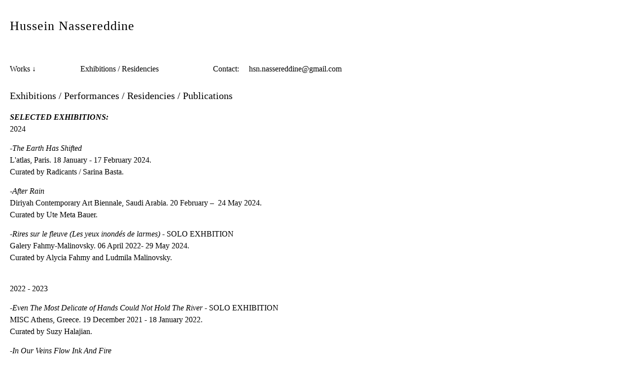

--- FILE ---
content_type: text/html; charset=utf-8
request_url: http://husseinnassereddine.com/exhibitions-residencies
body_size: 4558
content:
<!DOCTYPE html>
<html lang="en" dir="ltr" prefix="og: http://ogp.me/ns# article: http://ogp.me/ns/article# book: http://ogp.me/ns/book# profile: http://ogp.me/ns/profile# video: http://ogp.me/ns/video# product: http://ogp.me/ns/product# content: http://purl.org/rss/1.0/modules/content/ dc: http://purl.org/dc/terms/ foaf: http://xmlns.com/foaf/0.1/ rdfs: http://www.w3.org/2000/01/rdf-schema# sioc: http://rdfs.org/sioc/ns# sioct: http://rdfs.org/sioc/types# skos: http://www.w3.org/2004/02/skos/core# xsd: http://www.w3.org/2001/XMLSchema#">
<head>
  <meta http-equiv="Content-Type" content="text/html; charset=utf-8" />
<link rel="shortcut icon" href="http://husseinnassereddine.com/sites/default/files/fav.png" type="image/png" />
<meta name="description" content="SELECTED EXHIBITIONS: 2024 -The Earth Has Shifted L&#039;atlas, Paris. 18 January - 17 February 2024. Curated by Radicants / Sarina Basta. -After Rain Diriyah Contemporary Art Biennale, Saudi Arabia. 20 February –  24 May 2024. Curated by Ute Meta Bauer. -Rires sur le fleuve (Les yeux inondés de larmes) - SOLO EXHBITION Galery Fahmy-Malinovsky. 06 April 2022- 29 May 2024. Curated" />
<meta name="generator" content="Drupal 7 (https://www.drupal.org)" />
<link rel="canonical" href="http://husseinnassereddine.com/exhibitions-residencies" />
<link rel="shortlink" href="http://husseinnassereddine.com/node/4" />
<meta property="og:site_name" content="Hussein Nassereddine" />
<meta property="og:type" content="article" />
<meta property="og:url" content="http://husseinnassereddine.com/exhibitions-residencies" />
<meta property="og:title" content="Exhibitions / Performances / Residencies / Publications" />
<meta property="og:description" content="SELECTED EXHIBITIONS: 2024 -The Earth Has Shifted L&#039;atlas, Paris. 18 January - 17 February 2024. Curated by Radicants / Sarina Basta. -After Rain Diriyah Contemporary Art Biennale, Saudi Arabia. 20 February –  24 May 2024. Curated by Ute Meta Bauer. -Rires sur le fleuve (Les yeux inondés de larmes) - SOLO EXHBITION Galery Fahmy-Malinovsky. 06 April 2022- 29 May 2024. Curated by Alycia Fahmy and Ludmila Malinovsky." />
<meta property="og:updated_time" content="2024-06-10T23:43:32+03:00" />
<meta property="article:published_time" content="2019-06-30T12:48:53+03:00" />
<meta property="article:modified_time" content="2024-06-10T23:43:32+03:00" />
  <title>Exhibitions / Performances / Residencies / Publications | Hussein Nassereddine</title>
  <style type="text/css" media="all">
@import url("http://husseinnassereddine.com/modules/system/system.base.css?ptwoud");
@import url("http://husseinnassereddine.com/modules/system/system.menus.css?ptwoud");
@import url("http://husseinnassereddine.com/modules/system/system.messages.css?ptwoud");
@import url("http://husseinnassereddine.com/modules/system/system.theme.css?ptwoud");
</style>
<style type="text/css" media="all">
@import url("http://husseinnassereddine.com/modules/comment/comment.css?ptwoud");
@import url("http://husseinnassereddine.com/sites/all/modules/date/date_api/date.css?ptwoud");
@import url("http://husseinnassereddine.com/sites/all/modules/date/date_popup/themes/datepicker.1.7.css?ptwoud");
@import url("http://husseinnassereddine.com/modules/field/theme/field.css?ptwoud");
@import url("http://husseinnassereddine.com/modules/node/node.css?ptwoud");
@import url("http://husseinnassereddine.com/modules/search/search.css?ptwoud");
@import url("http://husseinnassereddine.com/modules/user/user.css?ptwoud");
@import url("http://husseinnassereddine.com/sites/all/modules/views/css/views.css?ptwoud");
@import url("http://husseinnassereddine.com/sites/all/modules/ckeditor/css/ckeditor.css?ptwoud");
</style>
<style type="text/css" media="all">
@import url("http://husseinnassereddine.com/sites/all/themes/basic/css/tabs.css?ptwoud");
@import url("http://husseinnassereddine.com/sites/all/modules/ctools/css/ctools.css?ptwoud");
</style>
<style type="text/css" media="all">
@import url("http://husseinnassereddine.com/sites/all/themes/basic/css/normalize.css?ptwoud");
@import url("http://husseinnassereddine.com/sites/all/themes/basic/css/default.css?ptwoud");
@import url("http://husseinnassereddine.com/sites/all/themes/basic/css/layout.css?ptwoud");
@import url("http://husseinnassereddine.com/sites/all/themes/basic/css/style.css?ptwoud");
@import url("http://husseinnassereddine.com/sites/all/themes/basic/css/responsive.css?ptwoud");
</style>
<style type="text/css" media="print">
@import url("http://husseinnassereddine.com/sites/all/themes/basic/css/print.css?ptwoud");
</style>
  <script type="text/javascript" src="http://husseinnassereddine.com/sites/all/modules/jquery_update/replace/jquery/1.10/jquery.min.js?v=1.10.2"></script>
<script type="text/javascript" src="http://husseinnassereddine.com/misc/jquery-extend-3.4.0.js?v=1.10.2"></script>
<script type="text/javascript" src="http://husseinnassereddine.com/misc/jquery.once.js?v=1.2"></script>
<script type="text/javascript" src="http://husseinnassereddine.com/misc/drupal.js?ptwoud"></script>
<script type="text/javascript" src="http://husseinnassereddine.com/sites/all/themes/basic/js/build/scripts.js?ptwoud"></script>
<script type="text/javascript" src="http://husseinnassereddine.com/sites/all/themes/basic/js/build/modernizr.js?ptwoud"></script>
<script type="text/javascript" src="http://husseinnassereddine.com/sites/all/themes/basic/js/script.js?ptwoud"></script>
<script type="text/javascript">
<!--//--><![CDATA[//><!--
jQuery.extend(Drupal.settings, {"basePath":"\/","pathPrefix":"","ajaxPageState":{"theme":"basic","theme_token":"UEon8pBv997Y8_23NX4zLo3aF_I3GXFiE46GN6_7rHM","js":{"sites\/all\/modules\/jquery_update\/replace\/jquery\/1.10\/jquery.min.js":1,"misc\/jquery-extend-3.4.0.js":1,"misc\/jquery.once.js":1,"misc\/drupal.js":1,"sites\/all\/themes\/basic\/js\/build\/scripts.js":1,"sites\/all\/themes\/basic\/js\/build\/modernizr.js":1,"sites\/all\/themes\/basic\/js\/script.js":1},"css":{"modules\/system\/system.base.css":1,"modules\/system\/system.menus.css":1,"modules\/system\/system.messages.css":1,"modules\/system\/system.theme.css":1,"modules\/comment\/comment.css":1,"sites\/all\/modules\/date\/date_api\/date.css":1,"sites\/all\/modules\/date\/date_popup\/themes\/datepicker.1.7.css":1,"modules\/field\/theme\/field.css":1,"modules\/node\/node.css":1,"modules\/search\/search.css":1,"modules\/user\/user.css":1,"sites\/all\/modules\/views\/css\/views.css":1,"sites\/all\/modules\/ckeditor\/css\/ckeditor.css":1,"sites\/all\/themes\/basic\/css\/tabs.css":1,"sites\/all\/modules\/ctools\/css\/ctools.css":1,"sites\/all\/themes\/basic\/css\/normalize.css":1,"sites\/all\/themes\/basic\/css\/default.css":1,"sites\/all\/themes\/basic\/css\/layout.css":1,"sites\/all\/themes\/basic\/css\/style.css":1,"sites\/all\/themes\/basic\/css\/responsive.css":1,"sites\/all\/themes\/basic\/css\/print.css":1}}});
//--><!]]>
</script>
  <meta name="viewport" content="width=device-width, initial-scale=1.0, maximum-scale=1.0, user-scalable=0" />
</head>
<body class="html not-front not-logged-in no-sidebars page-node page-node- page-node-4 node-type-exhibitions-residencies role-anonymous-user with-subnav page-exhibitions-residencies section-exhibitions-residencies hn-custom-template hn-project" >
  <div id="skip">
    <a href="#content">Jump to Navigation</a>
  </div>
    <div id="page" class="page">

  <!-- ______________________ HEADER _______________________ -->

  <header id="header">
    <div class="container">
      
                                    <div id="site-name">
              <a href="/" title="Hussein Nassereddine" rel="home">Hussein Nassereddine</a>
            </div>
                  
              
      <a class="mobile_menu_cta" onclick="openMenu();">
      	<span></span>
      	<span></span>
      	<span></span>
      	<span></span>
      </a>

          </div>
  </header><!-- /header -->

  
  <!-- ______________________ MAIN _______________________ -->

  <div id="main">
    <div class="container">
      <section id="content">

                  <!-- <div id="content-header"> -->

            
            
            
                          <h1 class="title">Exhibitions / Performances / Residencies / Publications</h1>
            
                                    
            
            
          <!-- </div> /#content-header -->
        
        <div id="content-area">
          
<div class="hn-page project exhibitions">
  <div class="page-wrapper">
    <div class="menu-cont">
      <div class="hn-menu-blk">
<div class="hn-menu-wrapper">
<div class="hn-menu-container">
<ul class="menu"><li class="first leaf works- mid-225"><a href="/">Works ↓</a></li>
<li class="last leaf exhibitions-residencies mid-379"><a href="/exhibitions-residencies" class="active">Exhibitions / Residencies</a></li>
</ul><div class="contact-email"><a href="mailto:hsn.nassereddine@gmail.com" target="_blank"><span class="lbl">Contact:</span><span class="cemail">hsn.nassereddine@gmail.com</span></a></div></div>
</div>
</div>      <div class="proj-name">Exhibitions / Performances / Residencies / Publications</div>
      <div class="proj-desc">
            <div class="proj-desc-wrap">
              <address><strong>SELECTED EXHIBITIONS:</strong></address>

<p>2024</p>

<p dir="ltr"><em>-The Earth Has Shifted</em><br />
L'atlas, Paris. 18 January - 17 February 2024.<br />
Curated by Radicants / Sarina Basta.</p>

<p dir="ltr"><em>-After Rain</em><br />
Diriyah Contemporary Art Biennale, Saudi Arabia. 20 February –&nbsp; 24 May 2024.<br />
Curated by Ute Meta Bauer.</p>

<p dir="ltr"><em>-Rires sur le fleuve (Les yeux inondés de larmes) - </em>SOLO EXHBITION<br />
Galery Fahmy-Malinovsky. 06 April 2022- 29 May 2024.<br />
Curated by Alycia Fahmy and Ludmila Malinovsky.</p>

<p dir="ltr"><br />
2022 - 2023</p>

<p dir="ltr">-<em>Even The Most Delicate of Hands Could Not Hold The River</em> - SOLO EXHIBITION<br />
MISC Athens, Greece. 19 December 2021 - 18 January 2022.<br />
Curated by Suzy Halajian.</p>

<p dir="ltr">-<em>In Our Veins Flow Ink And Fire</em><br />
Kuchi-Muziris Biennale 2022-23, Kuchi, India. 12 December 2022 - 10 April 2023.<br />
Curated by Shubigi Rao.</p>

<p dir="ltr"><em>-An Ocean in Every Drop</em><br />
Jameel Art Center, Dubai, United Arab Emirates. 22 September 2022- 2 April 2023.<br />
Curated by Rahul Gudipudi and Nora Razian.</p>

<p dir="ltr"><em>-What Cannot Otherwise Be Said</em><br />
Shrine Empire, Delhi, India. 19 July -&nbsp; 16 August 2022.<br />
Curated by Zeenat Nagree.</p>

<p dir="ltr"><em>-Lost in The Right Direction</em><br />
Art Design Lebanon, Deir El Kalaa Roman Site, Lebanon. 4 Dec 2021 - 9 January 2022.<br />
Curated by Annie Vartivarian.</p>

<p dir="ltr"><br />
2021</p>

<p dir="ltr"><em>-Before the Cypress Broke</em><br />
Void Gallery, Derry, Northern Ireland. 17 April - 5 June 2021.<br />
Curated by Beirut Art Residency.</p>

<p dir="ltr"><em>-Everyone is the creator of one’s own faith</em><br />
Art Design Lebanon, Beirut, Lebanon. 8 April - 29 May 2021.<br />
Curated by Annie Vartivarian.</p>

<p dir="ltr"><br />
2020</p>

<p dir="ltr"><em>-How to Reappear: Through the Quivering Leaves of Independent Publishing.</em><br />
MMAG Foundation, Amman, Jordan. 23 January - 22 August 2020.<br />
Curated by Kayfa ta / Maha Maamoun and Ala Younis.&nbsp;</p>

<p dir="ltr"><br />
2019</p>

<p dir="ltr"><em>-How to Maneuver: Shape Shifting Texts and Other Publishing Tactics.</em><br />
Warehouse421, Abu Dhabi, United Arab Emirates. 10 December 2019 - 16 Feb 2020.<br />
Curated by Kayfa ta / Maha Maamoun and Ala Younis.</p>

<p dir="ltr"><em>-Revealing</em><br />
Beirut Art Fair, Beirut, Lebanon. 18 September 2019 - 22 September 2019<br />
Curated by Rachel Deadman.</p>

<p dir="ltr"><em>-How to Reappear: Through the Quivering Leaves of Independent Publishing.</em><br />
Beirut Art Center, Beirut, Lebanon. 17 July - 21 September 2019.<br />
Curated by Kayfa ta / Maha Maamoun and Ala Younis.&nbsp;</p>

<p dir="ltr"><br />
2018</p>

<p dir="ltr"><em>-33rd Salon d'Automne</em><br />
Sursock Museum, Beirut, Lebanon. 2 November 2018 - 14 January 2019.<br />
Jury Members : Tarek Abou El Fetouh, Nizar Daher, Rania Stephan, Christine Tohme and Jalal Toufic.</p>

<p dir="ltr">-Open Studios - Home Workspace Program 2017-18<br />
Ashkal Alwan, Beirut, Lebanon. 12 July 2018 - 14 July 2018</p>

<p dir="ltr"><br />
2017</p>

<p dir="ltr"><em>-BeMA Jezzine Artists in Residency</em><br />
BeMA (Beirut Museum of Art) in collaboration with TAP (Temporary Art Platform), Jezzine, Lebanon, 28 May 2017 - 3 June 2017.<br />
Curated by Amanda Abi Khalil</p>

<p dir="ltr"><em>-Kindling</em><br />
Fotopub Association for Contemporary Culture, Novo Mesto, Slovenia. 2 June 2017 - 4 August 2017.<br />
Curated by Rachel Dedman.</p>

<p dir="ltr"><em>-Home Beirut. Sounding the Neighbors.</em><br />
Fondazione MAXXI, Roma, Italy. 15 November 2017 - 20 May 2018.<br />
Curated by Hou Hanru and Giulia Ferracci</p>

<p dir="ltr"><strong>SELECTED PERFORMANCES:</strong></p>

<p dir="ltr">2024</p>

<p dir="ltr">-Laughing on the River, Your Eyes Drown in Tears&nbsp;<br />
Pickle bar Berlin as part of STURM AND SLANG&nbsp;&nbsp;<br />
Pickle Bar, Berlin, Germany. 28 May 2024.<br />
Curators (Slavs and Tatars): Patricia Couvet, Anastasia Marukhina.</p>

<p dir="ltr">2023</p>

<p dir="ltr">-Laughing on the River, Your Eyes Drown in Tears&nbsp;<br />
Performed as part of “An Ocean in Every Drop”exhibition.<br />
Jameel Art Center, Dubai, United Arab Emirates. 18 September 2022- 2 April 2023.<br />
Curated by Rahul Gudipudi and Nora Razian.<br />
<br />
2020</p>

<p dir="ltr">-Palm Trees Leave Their Places: A Trilogy<br />
Performed as part of the "Publishing Maneuvers Symposium."<br />
Warehouse 421. Abu Dhabi. 7 February 2020. Curated by Kayfa ta / Maha Maamoun and Ala Younis.&nbsp;</p>

<p dir="ltr">-Improvising “Abdallāh-The killed”<br />
Performed as part of "How to Reappear: Through the Quivering Leaves of Independent Publishing."<br />
MMAG Foundation, Amman, Jordan. 23 January. Curated by Kayfa ta / Maha Maamoun and Ala Younis.&nbsp;</p>

<p dir="ltr">2019</p>

<p dir="ltr">-Improvising “Abdallāh-The killed”<br />
Performed as part of "How to Maneuver: Shape Shifting Texts and Other Publishing Tactics."<br />
Warehouse421, Abu Dhabi, United Arab Emirates. 10 December 2019. Curated by Kayfa ta / Maha Maamoun and Ala Younis.</p>

<p dir="ltr">-Improvising “Abdallāh-The killed”<br />
Performed as part of "How to Reappear: Through the Quivering Leaves of Independent Publishing."<br />
Beirut Art Center, Beirut, Lebanon. 17 July 2019. Curated by Kayfa ta / Maha Maamoun and Ala Younis.&nbsp;</p>

<p dir="ltr"><strong>RESIDENCIES :&nbsp;</strong></p>

<p dir="ltr">-Home Workspace Program 2017 - 18<br />
Ashkal Alwan, Beirut, Lebanon. October 2017 - July 2018</p>

<p dir="ltr">-BeMA Residency // Jezzine<br />
BeMA (Beirut Museum of Art) in collaboration with TAP (Temporary Art Platform), Jezzine, Lebanon, 1 May 2017 - 3 June 2017.</p>

<p dir="ltr"><strong>SELECTED PUBLICATIONS:&nbsp;</strong></p>

<p dir="ltr">-Book: «How to see palace pillars&nbsp;as if they were palm trees»<br />
Published In Arabic&nbsp;by “Kayfa ta”, 2020, 80 pages 7th volume of the Kayfa Ta&nbsp;artist books series<br />
Published as part of Kayfa Ta’s exhibition : “How to Maneuver: Shape Shifting Texts and Other Publishing Tactics.” at Warehouse 421, Abu Dhabi, United Arab Emirates.<br />
Published in English in 2024.&nbsp;</p>

<p dir="ltr">-Text: «<a href="https://www.vam.ac.uk/blog/projects/beirut-mapped-my-mothers-balcony">Beirut Mapped: My Mother's Balcony</a>»<br />
Published on the Victoria and Albert Museum's blog. 2022</p>

<p dir="ltr">-Text: «Palm Trees Leave Their Places»<br />
In “How to maneuver: Shapeshifting texts and other publishing tactics.”<br />
co-published by Kayfa ta and Warehouse421, Abu Dhabi, 2020.</p>

<p dir="ltr">-Text: «Grass Grows in Your Mouth When You Talk About it»<br />
In Hou Hanru and Giulia Ferracci “Home Beirut. Sounding The Neighbors” Fondazione Maxxi, Rome, 2017.</p>

<p dir="ltr">&nbsp;</p>

<p dir="ltr"><br />
&nbsp;</p>

<p><br />
&nbsp;</p>

            </div>
           </div>          </div>
  </div>
</div>
        </div>

        
      </section><!-- /content -->

      <!-- /sidebar-first -->

      <!-- /sidebar-second -->
    </div>
  </div><!-- /main -->

  <!-- ______________________ FOOTER _______________________ -->

  
</div><!-- /page -->
  </body>
</html>


--- FILE ---
content_type: text/css
request_url: http://husseinnassereddine.com/sites/all/themes/basic/css/style.css?ptwoud
body_size: 1290
content:
body{
  margin: 0;
  padding: 0;
  font-family: "Times New Roman", "serif";
  font-size: 16px;
  line-height: 24px;
}

* {
  -webkit-box-sizing: border-box;
  -moz-box-sizing: border-box;
  -ms-box-sizing: border-box;
  -o-box-sizing: border-box;
  box-sizing: border-box;
}

.hn-custom-template h1.title{
  display: none;
}

header#header{
  padding: 40px 20px 20px;
  text-align: left;
}

header#header > .container{
  position: relative;
}

header#header #site-name a{
  display: inline-block;
  font-size: 26px;
  line-height: 26px;
  letter-spacing: 1px;
  color: #000;
  text-decoration: none;
}

.hn-page .page-wrapper{
  padding: 0 20px 50px;
}

.hn-page.home .page-wrapper .abt-hn{
  padding: 0;
  max-width: 540px;
}

.hn-page.home .page-wrapper .abt-hn p{
  padding: 0 0 15px;
}

.hn-page.home .page-wrapper .abt-hn p:last-child{
  padding: 0;
}

.hn-menu-blk{
  padding: 40px 0 30px;
}

.hn-menu-blk .hn-menu-container{
  font-size: 0;
}

.hn-menu-blk ul.menu{
  list-style: none;
  padding: 0;
  margin: 0;
  display: inline-block;
  vertical-align: middle;
  font-size: 0;
  line-height: 16px;
}

.hn-menu-blk ul.menu li{
  padding: 0 90px 0 0;
  display: inline-block;
  vertical-align: middle;
}

.hn-menu-blk .hn-menu-container .contact-email{
  display: inline-block;
  vertical-align: middle;
  padding: 0 0 0 20px;
  position: relative;
  top: -1px;
}

.hn-menu-blk .hn-menu-container a{
  display: block;
  text-decoration: none;
  font-size: 16px;
  line-height: 16px;
  color: #000;
}

.hn-menu-blk .hn-menu-container .contact-email a span{
  display: inline-block;
  vertical-align: middle;
}

.hn-menu-blk .hn-menu-container .contact-email a span.lbl{
  padding: 0 20px 0 0;
}

.hn-menu-blk .hn-menu-container .contact-email a span.cemail{
  position: relative;
}

.hn-menu-blk ul.menu li a{
  position: relative;
}

.hn-menu-blk ul.menu li a.projects:after{
  content: "\002193";
  display: inline-block;
  padding: 0 0 0 4px;
}

/*.hn-menu-blk ul.menu li a:after,
.hn-menu-blk .hn-menu-container .contact-email a span.cemail:after,
.projects-listing .view-content .views-row a:after,
.exhibition-links .exhibition-links-wrap .ex-link-wrap a:after{
  display: block;
  content: "";
  width: 0;
  height: 1px;
  bottom: -3px;
  position: absolute;
  background: #000;

  -webkit-transition: all 300ms ease;
  -moz-transition: all 300ms ease;
  -ms-transition: all 300ms ease;
  -o-transition: all 300ms ease;
  transition: all 300ms ease;
}

.projects-listing .view-content .views-row a:after,
.exhibition-links .exhibition-links-wrap .ex-link-wrap a:after{
  bottom: -2px;
}

.hn-menu-blk ul.menu li a:hover:after,
.hn-menu-blk ul.menu li a.active:after,
.hn-menu-blk .hn-menu-container .contact-email a span.cemail:hover:after,
.projects-listing .view-content .views-row a:hover:after,
.exhibition-links .exhibition-links-wrap .ex-link-wrap a:hover:after{
  width: 100%;
}*/

.projects-listing .view-content .views-row,
.exhibition-links .exhibition-links-wrap .ex-link-wrap{
  display: block;
  text-align: left;
  padding: 0 0 7px;
}

.projects-listing .view-content .views-row span{
  display: block;
}

.projects-listing .view-content .views-row a,
.exhibition-links .exhibition-links-wrap .ex-link-wrap a{
  font-size: 16px;
  line-height: 20px;
  color: #000;
  position: relative;
  display: inline-block;
  text-decoration: underline;
}

.hn-page.project .page-wrapper .proj-name{
  font-size: 20px;
  padding: 0 0 20px;
}

.hn-page.project .page-wrapper .proj-desc{
  padding: 0 0 40px;
  max-width: 1024px;
}

.hn-page.project .page-wrapper .proj-desc p{
  padding: 0 0 15px;
}

.hn-page.project .page-wrapper .proj-desc p:last-child{
  padding: 0;
}

.hn-page.project .page-wrapper .proj-gal .pimg-wrap{
  width: 100%;
  height: auto;
  /*max-width: 768px;*/
  padding: 0 0 25px;
}

.hn-page.project .page-wrapper .proj-gal .pimg-wrap:last-child{
  padding: 0;
}

.hn-page.project .page-wrapper .proj-gal .pimg-wrap .pimg-cont{
  width: 100%;
  height: auto;
  position: relative;
}

.hn-page.project .page-wrapper .proj-gal .pimg-wrap .pimg-cont .pimg{
  width: 100%;
  height: auto;
}

.hn-page.project .page-wrapper .proj-gal .pimg-wrap .pimg-cont .pimg img{
  width: 100%;
  height: auto;
  display: block;
}

.hn-page.project .page-wrapper .proj-gal .pimg-wrap .pimg-title{
  padding: 10px 0 0;
}

.hn-page.project .page-wrapper .proj-gal .pimg-wrap .pimg-cont a.img-expand{
  position: relative;
  text-decoration: none;
  width: 100%;
  height: 100%;
  position: absolute;
  top: 0;
  left: 0;
}

header#header .mobile_menu_cta{
  cursor: pointer;
  height: 22px;
  right: 0;
  position: absolute;
  text-decoration: none;
  top: 50%;
  width: 26px;
  z-index: 60;
  display: none;

  -webkit-transform: translateY(-50%);
  -moz-transform: translateY(-50%);
  -ms-transform: translateY(-50%);
  -o-transform: translateY(-50%);
  transform: translateY(-50%);
}

header#header .mobile_menu_cta span {
	background: #000000 none repeat scroll 0 0;
  display: block;
  height: 2px;
  left: 0;
  opacity: 1;
  position: absolute;
  width: 100%;

	-webkit-transform: rotate(0deg);
	-moz-transform: rotate(0deg);
	-ms-transform: rotate(0deg);
	-o-transform: rotate(0deg);
	transform: rotate(0deg);

	-webkit-transition: .25s ease-in-out;
	-moz-transition: .25s ease-in-out;
	-ms-transition: .25s ease-in-out;
	-o-transition: .25s ease-in-out;
	transition: .25s ease-in-out;
}

header#header .mobile_menu_cta span:nth-child(1) {
	top: 0px;
}

header#header .mobile_menu_cta span:nth-child(2),header#header .mobile_menu_cta span:nth-child(3) {
	top: 9px;
}

header#header .mobile_menu_cta span:nth-child(4) {
	top: 18px;
}

header#header .mobile_menu_cta.open span{
  background: #000;
}

header#header .mobile_menu_cta.open span:nth-child(1) {
	top: 11px;
	width: 0%;
	left: 50%;
}

header#header .mobile_menu_cta.open span:nth-child(2) {
	-webkit-transform: rotate(45deg);
	-moz-transform: rotate(45deg);
	-ms-transform: rotate(45deg);
	-o-transform: rotate(45deg);
	transform: rotate(45deg);
}

header#header .mobile_menu_cta.open span:nth-child(3) {
	-webkit-transform: rotate(-45deg);
	-moz-transform: rotate(-45deg);
	-ms-transform: rotate(-45deg);
	-o-transform: rotate(-45deg);
	transform: rotate(-45deg);
}

header#header .mobile_menu_cta.open span:nth-child(4) {
	top: 11px;
	width: 0%;
	left: 50%;
}

.menu_layer {
  width: 100%;
  height: 100%;
  position: fixed;
  top: 0;
  left: 0;
  z-index: 40;
}


--- FILE ---
content_type: text/css
request_url: http://husseinnassereddine.com/sites/all/themes/basic/css/responsive.css?ptwoud
body_size: 707
content:
@media screen and (max-width: 667px){
  header#header .mobile_menu_cta{
    display: block;
  }

  header#header{
    padding: 30px 15px;
  }

  body{
    font-size: 16px;
    line-height: 24px;
  }

  .hn-page .page-wrapper{
    padding: 0 15px 40px;
  }

  header#header #site-name a{
    font-size: 24px;
    line-height: 24px;
  }

  .hn-menu-blk{
    position: fixed;
    width: 100%;
    height: 100%;
    top: 0;
    left: 0;
    z-index: 50;
    background: #fff;
    display: none;
    padding: 80px 15px;
  }

  .hn-menu-blk .hn-menu-wrapper{
    height: 100%;
    overflow: auto;
  }

  .hn-menu-blk .hn-menu-wrapper .hn-menu-container{
    position: relative;
    top: 50%;

    -webkit-transform: translateY(-50%);
    -moz-transform: translateY(-50%);
    -ms-transform: translateY(-50%);
    -o-transform: translateY(-50%);
    transform: translateY(-50%);
  }

  .hn-menu-blk ul.menu,
  .hn-menu-blk .hn-menu-container .contact-email{
    display: block;
    text-align: center;
  }

  .hn-menu-blk ul.menu li{
    padding: 0 0 25px;
    display: block;
  }

  .hn-menu-blk .hn-menu-container .contact-email{
    padding: 0;
  }

  .hn-menu-blk .hn-menu-container .contact-email a span.lbl{
    padding: 0 5px 0 0;
  }

  .hn-menu-blk ul.menu li a,
  .hn-menu-blk .hn-menu-container a{
    display: inline-block;
    position: relative;
    top: 100px;
    font-size: 22px;
    line-height: 22px;

    -webkit-transition: all 400ms ease;
    -moz-transition: all 400ms ease;
    -ms-transition: all 400ms ease;
    -o-transition: all 400ms ease;
    transition: all 400ms ease;
  }

  .hn-menu-blk.open ul.menu li a,
  .hn-menu-blk.open .hn-menu-container a{
    top: 0;
  }

  .hn-menu-blk ul.menu li:nth-child(2) a{
    -webkit-transition-delay: 50ms;
    -moz-transition-delay: 50ms;
    -ms-transition-delay: 50ms;
    -o-transition-delay: 50ms;
    transition-delay: 50ms;
  }

  .hn-menu-blk .hn-menu-container a{
    -webkit-transition-delay: 80ms;
    -moz-transition-delay: 80ms;
    -ms-transition-delay: 80ms;
    -o-transition-delay: 80ms;
    transition-delay: 80ms;
  }

  .hn-page.home .page-wrapper .abt-hn {
    padding: 0 0 35px;
  }

  .hn-page.project .page-wrapper .proj-name{
    padding: 15px 0 20px;
  }

  .projects-listing .view-content .views-row a,
  .exhibition-links .exhibition-links-wrap .ex-link-wrap a{
    font-size: 16px;
    line-height: 20px;
  }

  .hn-page.project .page-wrapper .proj-name{
    font-size: 18px;
  }
}

@media screen and (max-width: 420px){
  .hn-menu-blk ul.menu li a,
  .hn-menu-blk .hn-menu-container a{
    font-size: 20px;
    line-height: 20px;
  }
}

@media screen and (max-width: 360px){
  .hn-menu-blk ul.menu li a,
  .hn-menu-blk .hn-menu-container a{
    font-size: 18px;
    line-height: 18px;
  }

  header#header #site-name a {
    font-size: 22px;
    line-height: 22px;
  }
}


--- FILE ---
content_type: text/javascript
request_url: http://husseinnassereddine.com/sites/all/themes/basic/js/script.js?ptwoud
body_size: 331
content:
$(window).on('resize', function(){
  if($(window).width() > 667){
    if($('.hn-menu-blk').hasClass('open')){
      $('header#header .mobile_menu_cta').removeClass('open');
      $('.hn-menu-blk').show();
        $('.hn-menu-blk').removeClass('open');
      $('body').removeClass('blocked');
  		$('.menu_layer').remove();
    } else {
      $('.hn-menu-blk').show();
    }
  } else {
    $('.hn-menu-blk').hide();
  }
});

function openMenu(){
	if($('header#header .mobile_menu_cta').hasClass('open')){
		$('header#header .mobile_menu_cta').removeClass('open');
		$('.hn-menu-blk').fadeOut(function(){
      $('.hn-menu-blk').removeClass('open');
    });
    $('body').removeClass('blocked');
		$('.menu_layer').remove();
	} else {
		$('header#header .mobile_menu_cta').addClass('open');
		$('.hn-menu-blk').fadeIn();
    $('.hn-menu-blk').addClass('open');
    $('body').addClass('blocked');
		$('body').prepend('<div class="menu_layer" onclick="openMenu();"></div>');
	}
}
